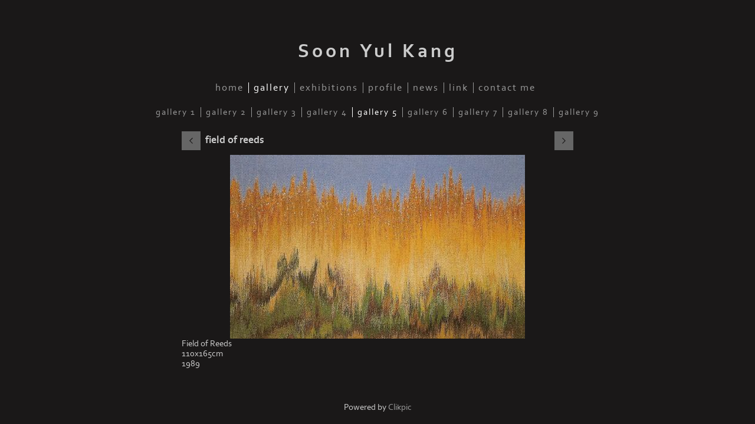

--- FILE ---
content_type: application/javascript
request_url: https://www.soonyulkang.com/_common/_scripts/_min/jquery-migrate-1.2.1.min.js
body_size: 3015
content:
(function(a,b,c){function e(c){var e=b.console;k[c]||(k[c]=!0,a.migrateWarnings.push(c),e&&e.warn&&!a.migrateMute&&(e.warn("JQMIGRATE: "+c),a.migrateTrace&&e.trace&&e.trace()))}function g(b,c,g,k){if(Object.defineProperty)try{Object.defineProperty(b,c,{configurable:!0,enumerable:!0,get:function(){e(k);return g},set:function(a){e(k);g=a}});return}catch(n){}a._definePropertyBroken=!0;b[c]=g}var k={};a.migrateWarnings=[];a.migrateMute=!0;!a.migrateMute&&b.console&&b.console.log&&b.console.log("JQMIGRATE: Logging is active");
a.migrateTrace===c&&(a.migrateTrace=!0);a.migrateReset=function(){k={};a.migrateWarnings.length=0};"BackCompat"===document.compatMode&&e("jQuery is not compatible with Quirks Mode");var p=a("\x3cinput/\x3e",{size:1}).attr("size")&&a.attrFn,n=a.attr,q=a.attrHooks.value&&a.attrHooks.value.get||function(){return null},r=a.attrHooks.value&&a.attrHooks.value.set||function(){return c},t=/^(?:input|button)$/i,w=/^[238]$/,u=/^(?:autofocus|autoplay|async|checked|controls|defer|disabled|hidden|loop|multiple|open|readonly|required|scoped|selected)$/i,
z=/^(?:checked|selected)$/i;g(a,"attrFn",p||{},"jQuery.attrFn is deprecated");a.attr=function(b,g,k,q){var r=g.toLowerCase(),A=b&&b.nodeType;if(q&&(4>n.length&&e("jQuery.fn.attr( props, pass ) is deprecated"),b&&!w.test(A)&&(p?g in p:a.isFunction(a.fn[g]))))return a(b)[g](k);"type"===g&&k!==c&&t.test(b.nodeName)&&b.parentNode&&e("Can't change the 'type' of an input or button in IE 6/7/8");!a.attrHooks[r]&&u.test(r)&&(a.attrHooks[r]={get:function(b,e){var g,k=a.prop(b,e);return!0===k||"boolean"!==
typeof k&&(g=b.getAttributeNode(e))&&!1!==g.nodeValue?e.toLowerCase():c},set:function(b,c,e){!1===c?a.removeAttr(b,e):(c=a.propFix[e]||e,c in b&&(b[c]=!0),b.setAttribute(e,e.toLowerCase()));return e}},z.test(r)&&e("jQuery.fn.attr('"+r+"') may use property instead of attribute"));return n.call(a,b,g,k)};a.attrHooks.value={get:function(a,b){var c=(a.nodeName||"").toLowerCase();if("button"===c)return q.apply(this,arguments);"input"!==c&&"option"!==c&&e("jQuery.fn.attr('value') no longer gets properties");
return b in a?a.value:null},set:function(a,b){var c=(a.nodeName||"").toLowerCase();if("button"===c)return r.apply(this,arguments);"input"!==c&&"option"!==c&&e("jQuery.fn.attr('value', val) no longer sets properties");a.value=b}};var A,F,C=a.fn.init,E=a.parseJSON,B=/^([^<]*)(<[\w\W]+>)([^>]*)$/;a.fn.init=function(b,c,g){var k;return b&&"string"===typeof b&&!a.isPlainObject(c)&&(k=B.exec(a.trim(b)))&&k[0]&&("\x3c"!==b.charAt(0)&&e("$(html) HTML strings must start with '\x3c' character"),k[3]&&e("$(html) HTML text after last tag is ignored"),
"#"===k[0].charAt(0)&&(e("HTML string cannot start with a '#' character"),a.error("JQMIGRATE: Invalid selector string (XSS)")),c&&c.context&&(c=c.context),a.parseHTML)?C.call(this,a.parseHTML(k[2],c,!0),c,g):C.apply(this,arguments)};a.fn.init.prototype=a.fn;a.parseJSON=function(a){return a||null===a?E.apply(this,arguments):(e("jQuery.parseJSON requires a valid JSON string"),null)};a.uaMatch=function(a){a=a.toLowerCase();a=/(chrome)[ \/]([\w.]+)/.exec(a)||/(webkit)[ \/]([\w.]+)/.exec(a)||/(opera)(?:.*version|)[ \/]([\w.]+)/.exec(a)||
/(msie) ([\w.]+)/.exec(a)||0>a.indexOf("compatible")&&/(mozilla)(?:.*? rv:([\w.]+)|)/.exec(a)||[];return{browser:a[1]||"",version:a[2]||"0"}};a.browser||(A=a.uaMatch(navigator.userAgent),F={},A.browser&&(F[A.browser]=!0,F.version=A.version),F.chrome?F.webkit=!0:F.webkit&&(F.safari=!0),a.browser=F);g(a,"browser",a.browser,"jQuery.browser is deprecated");a.sub=function(){function b(a,c){return new b.fn.init(a,c)}a.extend(!0,b,this);b.superclass=this;b.fn=b.prototype=this();b.fn.constructor=b;b.sub=
this.sub;b.fn.init=function(e,g){g&&g instanceof a&&!(g instanceof b)&&(g=b(g));return a.fn.init.call(this,e,g,c)};b.fn.init.prototype=b.fn;var c=b(document);e("jQuery.sub() is deprecated");return b};a.ajaxSetup({converters:{"text json":a.parseJSON}});var D=a.fn.data;a.fn.data=function(b){var g,k;return!(k=this[0])||"events"!==b||1!==arguments.length||(g=a.data(k,b),k=a._data(k,b),g!==c&&g!==k||k===c)?D.apply(this,arguments):(e("Use of jQuery.fn.data('events') is deprecated"),k)};var I=/\/(java|ecma)script/i,
H=a.fn.andSelf||a.fn.addBack;a.fn.andSelf=function(){e("jQuery.fn.andSelf() replaced by jQuery.fn.addBack()");return H.apply(this,arguments)};a.clean||(a.clean=function(b,c,g,k){c=c||document;c=!c.nodeType&&c[0]||c;c=c.ownerDocument||c;e("jQuery.clean() is deprecated");var n,p=[];a.merge(p,a.buildFragment(b,c).childNodes);if(g)for(c=function(a){if(!a.type||I.test(a.type))return k?k.push(a.parentNode?a.parentNode.removeChild(a):a):g.appendChild(a)},b=0;null!=(n=p[b]);b++)a.nodeName(n,"script")&&c(n)||
(g.appendChild(n),"undefined"!==typeof n.getElementsByTagName&&(n=a.grep(a.merge([],n.getElementsByTagName("script")),c),p.splice.apply(p,[b+1,0].concat(n)),b+=n.length));return p});var K=a.event.add,J=a.event.remove,G=a.event.trigger,X=a.fn.toggle,L=a.fn.live,P=a.fn.die,U=/\b(?:ajaxStart|ajaxStop|ajaxSend|ajaxComplete|ajaxError|ajaxSuccess)\b/,aa=/(?:^|\s)hover(\.\S+|)\b/,Z=function(b){if("string"!==typeof b||a.event.special.hover)return b;aa.test(b)&&e("'hover' pseudo-event is deprecated, use 'mouseenter mouseleave'");
return b&&b.replace(aa,"mouseenter$1 mouseleave$1")};a.event.props&&"attrChange"!==a.event.props[0]&&a.event.props.unshift("attrChange","attrName","relatedNode","srcElement");a.event.dispatch&&g(a.event,"handle",a.event.dispatch,"jQuery.event.handle is undocumented and deprecated");a.event.add=function(a,b,c,g,k){a!==document&&U.test(b)&&e("AJAX events should be attached to document: "+b);K.call(this,a,Z(b||""),c,g,k)};a.event.remove=function(a,b,c,e,g){J.call(this,a,Z(b)||"",c,e,g)};a.fn.error=function(){var a=
Array.prototype.slice.call(arguments,0);e("jQuery.fn.error() is deprecated");a.splice(0,0,"error");if(arguments.length)return this.bind.apply(this,a);this.triggerHandler.apply(this,a);return this};a.fn.toggle=function(b,c){if(!a.isFunction(b)||!a.isFunction(c))return X.apply(this,arguments);e("jQuery.fn.toggle(handler, handler...) is deprecated");var g=arguments,k=b.guid||a.guid++,n=0,p=function(c){var e=(a._data(this,"lastToggle"+b.guid)||0)%n;a._data(this,"lastToggle"+b.guid,e+1);c.preventDefault();
return g[e].apply(this,arguments)||!1};for(p.guid=k;n<g.length;)g[n++].guid=k;return this.click(p)};a.fn.live=function(b,c,g){e("jQuery.fn.live() is deprecated");if(L)return L.apply(this,arguments);a(this.context).on(b,this.selector,c,g);return this};a.fn.die=function(b,c){e("jQuery.fn.die() is deprecated");if(P)return P.apply(this,arguments);a(this.context).off(b,this.selector||"**",c);return this};a.event.trigger=function(a,b,c,g){c||U.test(a)||e("Global events are undocumented and deprecated");
return G.call(this,a,b,c||document,g)};a.each("ajaxStart ajaxStop ajaxSend ajaxComplete ajaxError ajaxSuccess".split(" "),function(b,c){a.event.special[c]={setup:function(){var b=this;b!==document&&(a.event.add(document,c+"."+a.guid,function(){a.event.trigger(c,null,b,!0)}),a._data(this,c,a.guid++));return!1},teardown:function(){this!==document&&a.event.remove(document,c+"."+a._data(this,c));return!1}}})})(jQuery,window);

--- FILE ---
content_type: application/javascript
request_url: https://www.soonyulkang.com/clikpic.js?c=115
body_size: 5673
content:
window.thumbnails = {};
thumbnails[17272843] = clik.newPhoto({"height":227,"caption":"","galleries_id":"","server_id":68,"width":160,"alt":"","id":"17272843","link":"#","src":"IBPFA_poster_thumb.jpg"}, 1);
thumbnails[5438576] = clik.newPhoto({"height":93,"caption":"sea of silence","galleries_id":305411,"server_id":68,"width":130,"alt":"sea of silence","id":"5438576","link":"photo_5438576.html","src":"9_Sea_of_Silence_85x6196x77cm_20051_thumb.jpg"}, 1);
thumbnails[5438823] = clik.newPhoto({"height":87,"caption":"winter trees","galleries_id":305417,"server_id":68,"width":130,"alt":"winter trees","id":"5438823","link":"photo_5438823.html","src":"winter_trees_36x24cm_1990_thumb.jpg"}, 1);
thumbnails[5444062] = clik.newPhoto({"height":132,"caption":"healing hand","galleries_id":305444,"server_id":68,"width":130,"alt":"healing hand","id":"5444062","link":"photo_5444062.html","src":"Healing_Hand_20x20cm_200012_thumb.jpg"}, 1);
thumbnails[8208088] = clik.newPhoto({"height":131,"caption":"morning contemplation 2","galleries_id":305410,"server_id":68,"width":130,"alt":"morning contemplation 2","id":"8208088","link":"photo_8208088.html","src":"Morning_Contemplation2__57x17175x225cm_2004_thumb.jpg"}, 1);
thumbnails[9040329] = clik.newPhoto({"height":95,"caption":"memory of a time 4","galleries_id":476395,"server_id":68,"width":130,"alt":"memory of a time 4","id":"9040329","link":"photo_9040329.html","src":"3._Memory_of_a_time_4_collage_with_mixed_media__30x20cm_2000_thumb.jpg"}, 1);
thumbnails[9218506] = clik.newPhoto({"height":86,"caption":"as if you might feel from heart...","galleries_id":487453,"server_id":68,"width":130,"alt":"as if you might feel from heart...","id":"9218506","link":"photo_9218506.html","src":"ka1_2_thumb1_1.jpg"}, 1);
thumbnails[9950048] = clik.newPhoto({"height":172,"caption":"a landscape of the mind 1","galleries_id":305483,"server_id":68,"width":130,"alt":"a landscape of the mind 1","id":"9950048","link":"photo_9950048.html","src":"A_Landscape_from_the_mind_1_30x22cm_2010_thumb.jpg"}, 1);
thumbnails[12226367] = clik.newPhoto({"height":162,"caption":"going home","galleries_id":305445,"server_id":68,"width":160,"alt":"going home","id":"12226367","link":"photo_12226367.html","src":"Instagram_Going_Home_collage_calligraphy_on_Korean_mulberry_paper_ink_50x50cm_2020_thumb.jpg"}, 1);
thumbnails[5438185] = clik.newPhoto({"height":127,"caption":"illusion","galleries_id":305417,"server_id":68,"width":130,"alt":"illusion","id":"5438185","link":"photo_5438185.html","src":"Illusion_30x30framed_46x46cm_2003_thumb.jpg"}, 1);
thumbnails[5438582] = clik.newPhoto({"height":131,"caption":"wave 1","galleries_id":305411,"server_id":68,"width":130,"alt":"wave 1","id":"5438582","link":"photo_5438582.html","src":"8_Wave1_15x1533x33cm_2007_thumb.jpg"}, 1);
thumbnails[7293580] = clik.newPhoto({"height":130,"caption":"origin of life","galleries_id":305444,"server_id":68,"width":130,"alt":"origin of life","id":"7293580","link":"photo_7293580.html","src":"Origin_of_Life_pastel_20x20cm_20001_thumb.jpg"}, 1);
thumbnails[8208140] = clik.newPhoto({"height":134,"caption":"morning contemplation 1","galleries_id":305410,"server_id":68,"width":130,"alt":"morning contemplation 1","id":"8208140","link":"photo_8208140.html","src":"Morning_Contemplation_1_57x5775x75cm_thumb.jpg"}, 1);
thumbnails[8218568] = clik.newPhoto({"height":134,"caption":"a landscape of the mind 3","galleries_id":305483,"server_id":68,"width":130,"alt":"a landscape of the mind 3","id":"8218568","link":"photo_8218568.html","src":"A_Landscape_from_the_mind_3_24.5x24.5cm_2010_thumb.jpg"}, 1);
thumbnails[9040597] = clik.newPhoto({"height":100,"caption":"","galleries_id":476395,"server_id":68,"width":130,"alt":"","id":"9040597","link":"photo_9040597.html","src":"sy10_thumb.jpg"}, 1);
thumbnails[16823489] = clik.newPhoto({"height":"","caption":"spiritual journey","galleries_id":305445,"server_id":68,"width":"","alt":"spiritual journey","id":"16823489","link":"photo_16823489.html","src":"web_spiritual_journey_1_thumb.jpg"}, 1);
thumbnails[5438598] = clik.newPhoto({"height":95,"caption":"sound of ocean","galleries_id":305411,"server_id":68,"width":130,"alt":"sound of ocean","id":"5438598","link":"photo_5438598.html","src":"Sound_of_Ocean_60x80cm_2003_thumb.jpg"}, 1);
thumbnails[5444075] = clik.newPhoto({"height":129,"caption":"healing hands","galleries_id":305444,"server_id":68,"width":130,"alt":"healing hands","id":"5444075","link":"photo_5444075.html","src":"Healing_Hands_20x20cm_200012_thumb.jpg"}, 1);
thumbnails[5456853] = clik.newPhoto({"height":83,"caption":"snow scape","galleries_id":305417,"server_id":68,"width":130,"alt":"snow scape","id":"5456853","link":"photo_5456853.html","src":"snowscape_110x74cm_1991_thumb.jpg"}, 1);
thumbnails[8208029] = clik.newPhoto({"height":132,"caption":"morning contemplation 3","galleries_id":305410,"server_id":68,"width":130,"alt":"morning contemplation 3","id":"8208029","link":"photo_8208029.html","src":"Morning_Contemplation_3_57x17175x225cm_2004_thumb.jpg"}, 1);
thumbnails[9040327] = clik.newPhoto({"height":95,"caption":"memory of a time 1","galleries_id":476395,"server_id":68,"width":130,"alt":"memory of a time 1","id":"9040327","link":"photo_9040327.html","src":"1.Memory_of_a_time_1__collage_with_mixed_media_30x20cm_2000_thumb.jpg"}, 1);
thumbnails[9950084] = clik.newPhoto({"height":173,"caption":"a landscape of the mind 2","galleries_id":305483,"server_id":68,"width":130,"alt":"a landscape of the mind 2","id":"9950084","link":"photo_9950084.html","src":"A_Landscape_from_the_mind_2_30x22cm_2010_thumb.jpg"}, 1);
thumbnails[14830932] = clik.newPhoto({"height":159,"caption":"[maum] 3","galleries_id":305445,"server_id":68,"width":160,"alt":"[maum] 3","id":"14830932","link":"photo_14830932.html","src":"Maum_3__Collage__Korean_mulberry_paper_ink__20x20frame_36_thumb.5x36.5cm_2013.jpg"}, 1);
thumbnails[5456847] = clik.newPhoto({"height":81,"caption":"seaside in winter","galleries_id":305417,"server_id":68,"width":130,"alt":"seaside in winter","id":"5456847","link":"photo_5456847.html","src":"seaside_in_winter_55x38cm_19901_thumb.jpg"}, 1);
thumbnails[7290827] = clik.newPhoto({"height":100,"caption":"the sky of tranquillity","galleries_id":305410,"server_id":68,"width":130,"alt":"the sky of tranquillity","id":"7290827","link":"photo_7290827.html","src":"The_Sky_of_Tranquillity_58x7512.5frame_77x94.3cm_2008_thumb.jpg"}, 1);
thumbnails[8218549] = clik.newPhoto({"height":89,"caption":"winter beach","galleries_id":305411,"server_id":68,"width":130,"alt":"winter beach","id":"8218549","link":"photo_8218549.html","src":"Winter_Beach_16x23cm_2005_thumb.JPG"}, 1);
thumbnails[9040748] = clik.newPhoto({"height":196,"caption":"looking for a lost time","galleries_id":476395,"server_id":68,"width":130,"alt":"looking for a lost time","id":"9040748","link":"photo_9040748.html","src":"New-SY06_thumb.JPG"}, 1);
thumbnails[13645228] = clik.newPhoto({"height":142,"caption":"[sarang]","galleries_id":305445,"server_id":68,"width":160,"alt":"[sarang]","id":"13645228","link":"photo_13645228.html","src":"Sarang_thumb.jpg"}, 1);
thumbnails[16822579] = clik.newPhoto({"height":122,"caption":"","galleries_id":"","server_id":68,"width":160,"alt":"","id":"16822579","link":"#","src":"painting_2008_019_1_thumb.jpg"}, 1);
thumbnails[16823226] = clik.newPhoto({"height":121,"caption":"flowing 1","galleries_id":305483,"server_id":68,"width":160,"alt":"flowing 1","id":"16823226","link":"photo_16823226.html","src":"Resize_2_thumb.jpg"}, 1);
thumbnails[5407921] = clik.newPhoto({"height":106,"caption":"wind 4","galleries_id":305483,"server_id":68,"width":130,"alt":"wind 4","id":"5407921","link":"photo_5407921.html","src":"wind_4_2008_22x27cm_thumb.jpg"}, 1);
thumbnails[5438911] = clik.newPhoto({"height":155,"caption":"thawing","galleries_id":305417,"server_id":68,"width":130,"alt":"thawing","id":"5438911","link":"photo_5438911.html","src":"thawing_108x126cm_19851_thumb.jpg"}, 1);
thumbnails[7290718] = clik.newPhoto({"height":98,"caption":"emptiness","galleries_id":305410,"server_id":68,"width":130,"alt":"emptiness","id":"7290718","link":"photo_7290718.html","src":"Emptiness__100x75_framed_110x85cm_2006_thumb.jpg"}, 1);
thumbnails[8218554] = clik.newPhoto({"height":52,"caption":"footprints & horizon","galleries_id":305411,"server_id":68,"width":130,"alt":"footprints & horizon","id":"8218554","link":"photo_8218554.html","src":"Footprints__Horizon_15x51framed_31x67cm_2005_thumb.jpg"}, 1);
thumbnails[9040504] = clik.newPhoto({"height":195,"caption":"untitled","galleries_id":476395,"server_id":68,"width":130,"alt":"untitled","id":"9040504","link":"photo_9040504.html","src":"Collage_3_thumb.jpg"}, 1);
thumbnails[13645238] = clik.newPhoto({"height":85,"caption":"white prayers","galleries_id":305445,"server_id":68,"width":160,"alt":"white prayers","id":"13645238","link":"photo_13645238.html","src":"White_Prayer_2014_thumb.jpg"}, 1);
thumbnails[5438814] = clik.newPhoto({"height":94,"caption":"clouds","galleries_id":305417,"server_id":68,"width":130,"alt":"clouds","id":"5438814","link":"photo_5438814.html","src":"clouds_110x90cm_1986_thumb.jpg"}, 1);
thumbnails[7573397] = clik.newPhoto({"height":107,"caption":"flowing","galleries_id":305410,"server_id":68,"width":130,"alt":"flowing","id":"7573397","link":"photo_7573397.html","src":"Flowing_30x39cm_2009_thumb.jpg"}, 1);
thumbnails[9040596] = clik.newPhoto({"height":194,"caption":"looking for a lost time","galleries_id":476395,"server_id":68,"width":130,"alt":"looking for a lost time","id":"9040596","link":"photo_9040596.html","src":"SY08_thumb_0B1D0421-24E8-5EC4-4FF1C73261DEDDD7.JPG"}, 1);
thumbnails[9961299] = clik.newPhoto({"height":87,"caption":"shore","galleries_id":305411,"server_id":68,"width":130,"alt":"shore","id":"9961299","link":"photo_9961299.html","src":"Shore_16x23cm__2005_Private_Collection1_thumb.jpg"}, 1);
thumbnails[13645234] = clik.newPhoto({"height":145,"caption":"love","galleries_id":305445,"server_id":68,"width":160,"alt":"love","id":"13645234","link":"photo_13645234.html","src":"LOVE_2014_thumb.jpg"}, 1);
thumbnails[16823227] = clik.newPhoto({"height":"","caption":"flowing 2","galleries_id":305483,"server_id":68,"width":"","alt":"flowing 2","id":"16823227","link":"photo_16823227.html","src":"Resize_1_thumb.jpg"}, 1);
thumbnails[8208030] = clik.newPhoto({"height":92,"caption":"mist","galleries_id":305410,"server_id":68,"width":130,"alt":"mist","id":"8208030","link":"photo_8208030.html","src":"7._Soon_Yul_Kang_Mist_2007_wool__linen_cotton_30x42cm_thumb.jpg"}, 1);
thumbnails[9040580] = clik.newPhoto({"height":88,"caption":"looking for a lost time","galleries_id":476395,"server_id":68,"width":130,"alt":"looking for a lost time","id":"9040580","link":"photo_9040580.html","src":"SY07_thumb.JPG"}, 1);
thumbnails[9959488] = clik.newPhoto({"height":85,"caption":"dawn","galleries_id":305411,"server_id":68,"width":130,"alt":"dawn","id":"9959488","link":"photo_9959488.html","src":"Dawn_23x1544x36cm__2007_thumb.jpg"}, 1);
thumbnails[9961427] = clik.newPhoto({"height":100,"caption":"autumn field","galleries_id":305417,"server_id":68,"width":130,"alt":"autumn field","id":"9961427","link":"photo_9961427.html","src":"field_in_autumn_65x51cm_19901_thumb.jpg"}, 1);
thumbnails[14830892] = clik.newPhoto({"height":160,"caption":"amore","galleries_id":305445,"server_id":68,"width":160,"alt":"amore","id":"14830892","link":"photo_14830892.html","src":"AMORE___Collage___Korean_mulberry_paper_ink_40x40cm_2015_thumb.jpg"}, 1);
thumbnails[16822775] = clik.newPhoto({"height":121,"caption":"blue flowing 1","galleries_id":305483,"server_id":68,"width":160,"alt":"blue flowing 1","id":"16822775","link":"photo_16822775.html","src":"website_Blue_Flowing_1_mixed_media_22x29cm_2009_private_collection_2_thumb.jpg"}, 1);
thumbnails[5407918] = clik.newPhoto({"height":105,"caption":"wind 1","galleries_id":305483,"server_id":68,"width":130,"alt":"wind 1","id":"5407918","link":"photo_5407918.html","src":"wind_1_2008_thumb.jpg"}, 1);
thumbnails[9959459] = clik.newPhoto({"height":137,"caption":"misty horizon","galleries_id":305411,"server_id":68,"width":130,"alt":"misty horizon","id":"9959459","link":"photo_9959459.html","src":"Misty_Horizon_22x2033x33cm_2003_thumb.jpg"}, 1);
thumbnails[9961428] = clik.newPhoto({"height":81,"caption":"field of reeds","galleries_id":305417,"server_id":68,"width":130,"alt":"field of reeds","id":"9961428","link":"photo_9961428.html","src":"field_of_reeds_165x110cm_1989_thumb.jpg"}, 1);
thumbnails[11837761] = clik.newPhoto({"height":101,"caption":"stillness","galleries_id":305410,"server_id":68,"width":130,"alt":"stillness","id":"11837761","link":"photo_11837761.html","src":"Stillness_58x75.5frame_77x94.3cm_2007_thumb.jpg"}, 1);
thumbnails[13645218] = clik.newPhoto({"height":146,"caption":"energy of yin & yang | detail","galleries_id":305445,"server_id":68,"width":160,"alt":"energy of yin & yang | detail","id":"13645218","link":"photo_13645218.html","src":"Energy_of_Yin__Yang_Detail_thumb.jpg"}, 1);
thumbnails[16823241] = clik.newPhoto({"height":"","caption":"untitled","galleries_id":476395,"server_id":68,"width":"","alt":"untitled","id":"16823241","link":"photo_16823241.html","src":"website_collage_1999_thumb.jpg"}, 1);
thumbnails[8218557] = clik.newPhoto({"height":88,"caption":"a landscape of the mind","galleries_id":305411,"server_id":68,"width":130,"alt":"a landscape of the mind","id":"8218557","link":"photo_8218557.html","src":"A_Landscape_of_the_Mind_20.5x13.5framed_41x34cm_2008_Private_Collection_thumb.jpg"}, 1);
thumbnails[9067962] = clik.newPhoto({"height":90,"caption":"untitled","galleries_id":476395,"server_id":68,"width":130,"alt":"untitled","id":"9067962","link":"photo_9067962.html","src":"SY09_thumb.JPG"}, 1);
thumbnails[9961430] = clik.newPhoto({"height":92,"caption":"it is always there...","galleries_id":305417,"server_id":68,"width":130,"alt":"it is always there...","id":"9961430","link":"photo_9961430.html","src":"It_is_always_there..._148x100cm_1988_thumb.jpg"}, 1);
thumbnails[11837785] = clik.newPhoto({"height":90,"caption":"flowing of dawn","galleries_id":305410,"server_id":68,"width":130,"alt":"flowing of dawn","id":"11837785","link":"photo_11837785.html","src":"Flowing_of_Dawn_100x75framed_115x85cm_2007_thumb.jpg"}, 1);
thumbnails[14830896] = clik.newPhoto({"height":160,"caption":"[sarang]","galleries_id":305445,"server_id":68,"width":160,"alt":"[sarang]","id":"14830896","link":"photo_14830896.html","src":"SARANG___Collage___Korean_mulberry_paper_ink_40x40cm_20151_thumb.jpg"}, 1);
thumbnails[16822774] = clik.newPhoto({"height":"","caption":"","galleries_id":"","server_id":68,"width":"","alt":"","id":"16822774","link":"#","src":"website_Blue_Flowing_2_mixed_media_22x29cm_2009_private_collection_thumb.jpg"}, 1);
thumbnails[16822778] = clik.newPhoto({"height":120,"caption":"blue flowing 2","galleries_id":305483,"server_id":68,"width":160,"alt":"blue flowing 2","id":"16822778","link":"photo_16822778.html","src":"website_Blue_Flowing_2_mixed_media_22x29cm_2009_private_collection_1_thumb.jpg"}, 1);
thumbnails[9040230] = clik.newPhoto({"height":160,"caption":"time still","galleries_id":305483,"server_id":68,"width":130,"alt":"time still","id":"9040230","link":"photo_9040230.html","src":"Time_Still_Mixed_Media_28x22cm_2008_thumb.jpg"}, 1);
thumbnails[9040773] = clik.newPhoto({"height":94,"caption":"memory of a time 3","galleries_id":476395,"server_id":68,"width":130,"alt":"memory of a time 3","id":"9040773","link":"photo_9040773.html","src":"34._Memory_of__a_time_3__collage_with_mixed_media__30x20cm_2000_thumb.jpg"}, 1);
thumbnails[12226322] = clik.newPhoto({"height":121,"caption":"unity","galleries_id":305445,"server_id":68,"width":130,"alt":"unity","id":"12226322","link":"photo_12226322.html","src":"Unity_Paper_Collage_40.5Hx42.5Wcm_Frame_45.5x47.5cm_2012_thumb.jpg"}, 1);
thumbnails[9040499] = clik.newPhoto({"height":108,"caption":"","galleries_id":476395,"server_id":68,"width":130,"alt":"","id":"9040499","link":"photo_9040499.html","src":"Collage_1_thumb.jpg"}, 1);
thumbnails[16822552] = clik.newPhoto({"height":160,"caption":"journey to the unknown 2","galleries_id":305445,"server_id":68,"width":160,"alt":"journey to the unknown 2","id":"16822552","link":"photo_16822552.html","src":"Journey_to_the_unknown_2_Collage_acrylic_on_cotton_recycled_CD_diameter_12cm_2013_thumb.jpg"}, 1);
thumbnails[16823091] = clik.newPhoto({"height":"","caption":"a landscape of the mind 6","galleries_id":305483,"server_id":68,"width":"","alt":"a landscape of the mind 6","id":"16823091","link":"photo_16823091.html","src":"a_landscape_of_the_mind_thumb.jpg"}, 1);
thumbnails[16823618] = clik.newPhoto({"height":131,"caption":"a long journey","galleries_id":587076,"server_id":68,"width":160,"alt":"a long journey","id":"16823618","link":"photo_16823618.html","src":"web-a_long_journey_2009-10_thumb.jpg"}, 1);
thumbnails[5407902] = clik.newPhoto({"height":160,"caption":"wind 5","galleries_id":305483,"server_id":68,"width":130,"alt":"wind 5","id":"5407902","link":"photo_5407902.html","src":"Wind_5_28x22cm_2008_mixed_media1_thumb.jpg"}, 1);
thumbnails[9040323] = clik.newPhoto({"height":89,"caption":"memory of a time 2","galleries_id":476395,"server_id":68,"width":130,"alt":"memory of a time 2","id":"9040323","link":"photo_9040323.html","src":"2.Memory_of_a_time_2__collage_with_mixed_media_30x20cm_2000_thumb.jpg"}, 1);
thumbnails[11839209] = clik.newPhoto({"height":130,"caption":"inner peace","galleries_id":587076,"server_id":68,"width":130,"alt":"inner peace","id":"11839209","link":"photo_11839209.html","src":"Soon-Yul-Kang_Inner-Peace_Hand-Woven-Tapestry_diameter-80cm_wool-cotton_2011_thumb.jpg"}, 1);
thumbnails[12226287] = clik.newPhoto({"height":124,"caption":"harmony","galleries_id":305445,"server_id":68,"width":130,"alt":"harmony","id":"12226287","link":"photo_12226287.html","src":"Harmony_Paper_Collage_40.5Hx42.5Wcm_Frame_45.5x47.5cm_2012_thumb.jpg"}, 1);
thumbnails[16823516] = clik.newPhoto({"height":"","caption":"meditation","galleries_id":587076,"server_id":68,"width":"","alt":"meditation","id":"16823516","link":"photo_16823516.html","src":"web_meditation_thumb.jpg"}, 1);
thumbnails[11839207] = clik.newPhoto({"height":124,"caption":"blue moon","galleries_id":587076,"server_id":68,"width":130,"alt":"blue moon","id":"11839207","link":"photo_11839207.html","src":"Blue_Moon_diameter67.5cm_2011_thumb.jpg"}, 1);
thumbnails[11839258] = clik.newPhoto({"height":160,"caption":"blessing","galleries_id":587076,"server_id":68,"width":130,"alt":"blessing","id":"11839258","link":"photo_11839258.html","src":"Blesssing_62x50cm_commission_work_20101_thumb.jpg"}, 1);
thumbnails[11839212] = clik.newPhoto({"height":130,"caption":"blue horizon","galleries_id":587076,"server_id":68,"width":130,"alt":"blue horizon","id":"11839212","link":"photo_11839212.html","src":"Blue_Horizon_diameter21cm_2011_thumb.jpg"}, 1);
thumbnails[11839211] = clik.newPhoto({"height":132,"caption":"hidden","galleries_id":587076,"server_id":68,"width":130,"alt":"hidden","id":"11839211","link":"photo_11839211.html","src":"Hidden_31x31cm47.5x47.5cm_2012_thumb.jpg"}, 1);
thumbnails[11839210] = clik.newPhoto({"height":112,"caption":"encounter","galleries_id":587076,"server_id":68,"width":130,"alt":"encounter","id":"11839210","link":"photo_11839210.html","src":"Encounter_24x29cm_2013_2_thumb.jpg"}, 1);
thumbnails[11839214] = clik.newPhoto({"height":133,"caption":"invisible","galleries_id":587076,"server_id":68,"width":130,"alt":"invisible","id":"11839214","link":"photo_11839214.html","src":"Invisible_31x3147.5x47.5cm_2012_thumb.jpg"}, 1);
// Create the array of Gallery objects
galleries = new Object();
galleries[305445] = clik.newGallery({"section_code":"gallery","singleSection":false,"skipIndex":false,"usePopups":false,"photoIDs":["12226367","16823489","14830932","13645228","13645238","13645234","14830892","13645218","14830896","12226322","16822552","12226287"],"maxRecords":0,"id":305445,"link":"gallery_305445.html","parentGallery":"","title":"Gallery 1","featured_images":"13645228"});
galleries[305410] = clik.newGallery({"section_code":"gallery","singleSection":false,"skipIndex":false,"usePopups":false,"photoIDs":["8208088","8208140","8208029","7290827","7290718","7573397","8208030","11837761","11837785"],"maxRecords":0,"id":305410,"link":"gallery_305410.html","parentGallery":"","title":"Gallery 2","featured_images":"8208088"});
galleries[587076] = clik.newGallery({"section_code":"gallery","singleSection":false,"skipIndex":false,"usePopups":false,"photoIDs":["16823618","11839209","16823516","11839207","11839258","11839212","11839211","11839210","11839214"],"maxRecords":0,"id":587076,"link":"gallery_587076.html","parentGallery":"","title":"Gallery 3","featured_images":"16823516"});
galleries[305411] = clik.newGallery({"section_code":"gallery","singleSection":false,"skipIndex":false,"usePopups":false,"photoIDs":["5438576","5438582","5438598","8218549","8218554","9961299","9959488","9959459","8218557"],"maxRecords":0,"id":305411,"link":"gallery_305411.html","parentGallery":"","title":"Gallery 4","featured_images":"5438582"});
galleries[305417] = clik.newGallery({"section_code":"gallery","singleSection":false,"skipIndex":false,"usePopups":false,"photoIDs":["5438823","5438185","5456853","5456847","5438911","5438814","9961427","9961428","9961430"],"maxRecords":0,"id":305417,"link":"gallery_305417.html","parentGallery":"","title":"Gallery 5","featured_images":"5438911"});
galleries[305444] = clik.newGallery({"section_code":"gallery","singleSection":false,"skipIndex":false,"usePopups":false,"photoIDs":["5444062","7293580","5444075"],"maxRecords":0,"id":305444,"link":"gallery_305444.html","parentGallery":"","title":"Gallery 6","featured_images":"5444062"});
galleries[476395] = clik.newGallery({"section_code":"gallery","singleSection":false,"skipIndex":false,"usePopups":false,"photoIDs":["9040329","9040597","9040327","9040748","9040504","9040596","9040580","16823241","9067962","9040773","9040499","9040323"],"maxRecords":0,"id":476395,"link":"gallery_476395.html","parentGallery":"","title":"Gallery 7","featured_images":"9040327"});
galleries[487453] = clik.newGallery({"section_code":"gallery","singleSection":false,"skipIndex":false,"usePopups":false,"photoIDs":["9218506"],"maxRecords":0,"id":487453,"link":"gallery_487453.html","parentGallery":"","title":"Gallery 8","featured_images":"9218506"});
galleries[305483] = clik.newGallery({"section_code":"gallery","singleSection":false,"skipIndex":false,"usePopups":false,"photoIDs":["9950048","8218568","9950084","16823226","5407921","16823227","16822775","5407918","16822778","9040230","16823091","5407902"],"maxRecords":0,"id":305483,"link":"gallery_305483.html","parentGallery":"","title":"Gallery 9","featured_images":"5407921"});
// Create the array of image sets
var imageSets = {};
imageSets[3] = '14830932,14830892,14830896';
imageSets[4] = '5438576,5438823,5444062';
imageSets[2] = '5444062,8208088,5438582,9040327,13645228,5407921,5438911,16823516';
imageSets[1] = '12226367,16823489,12226322,16823516';

// Get a server path given an ID
function getServerPath(server_id, thumbnail) {
var val = -1;
switch (server_id) {
case 88:
return 'http://farm7.clik.com/soonyulkang/images/';
case 89:
return 'http://farm8.clik.com/soonyulkang/images/';
case 110:
return 'http://old7.clik.com/soonyulkang/images/';
case 112:
return 'http://old4.clik.com/soonyulkang/images/';
case 115:
return 'https://cf92.clik.com/soonyulkang/images/';
case 116:
return 'https://cf96.clik.com/soonyulkang/images/';
case 90:
return 'https://server90.clik.com/soonyulkang/images/';
case 117:
return 'https://cf95.clik.com/soonyulkang/images/';
case 91:
return 'http://old2.clik.com/soonyulkang/images/';
case 118:
return 'https://cf94.clik.com/soonyulkang/images/';
case 92:
return 'http://83.138.175.186/soonyulkang/images/';
case 119:
return 'https://server119.clik.com/soonyulkang/images/';
case 93:
return 'https://server93.clik.com/soonyulkang/images/';
case 50:
return '[cliktext value=article.servers_id type=servers_id]';
case 94:
return 'https://server94.clik.com/soonyulkang/images/';
case 95:
return 'https://server95.clik.com/soonyulkang/images/';
case 52:
return 'http://tpc22.clikpic.com/soonyulkang/images/';
case 96:
return 'https://server96.clik.com/soonyulkang/images/';
case 53:
if (thumbnail) return 'https://images.clikpic.com/soonyulkang/images/';
return 'https://images.clikpic.com/soonyulkang/images/';
case 97:
return 'https://server97.clik.com/soonyulkang/images/';
case 54:
return 'dns1.clik.com/soonyulkang/images/';
case 98:
return 'https://server98.clik.com/soonyulkang/images/';
case 55:
return 'dns2.clik.com/soonyulkang/images/';
case 99:
return 'http://old5.clik.com/soonyulkang/images/';
case 57:
return 'admin2.clikpic.com/soonyulkang/images/';
case 58:
if (thumbnail) return 'https://e03aa0b7825f731038a7-95c37bbd2b14f6312d9a93761248c0c7.ssl.cf3.rackcdn.com/soonyulkang/images/';
return 'https://e03aa0b7825f731038a7-95c37bbd2b14f6312d9a93761248c0c7.ssl.cf3.rackcdn.com/soonyulkang/images/';
case 120:
return 'https://server120.clik.com/soonyulkang/images/';
case 0:
return 'https://www.clikpic.com/soonyulkang/images/';
case 7:
return 'https://www.clikcraft.com/soonyulkang/images/';
case 17:
return 'https://www.clik.com/C:\inetpub\wwwroot\clikpic/';
case 8:
return 'https://duau18opsnf8i.cloudfront.net/_common/';
case 9:
return 'https://d6r2c16glimxc.cloudfront.net/_common/';
case 121:
return 'https://old1.clik.com/soonyulkang/images/';
case 122:
return 'http://farm3.clik.com/soonyulkang/images/';
case 2:
return 'https://admin.clikpic.com/soonyulkang/images/';
case 123:
return 'https://server123.clik.com/soonyulkang/images/';
case 4:
return 'https://clikchurch.clikpic.com/soonyulkang/images/';
case 125:
return 'https://server125.clik.com/soonyulkang/images/';
case 5:
return 'https://d2e7wjsnxaaob1.cloudfront.net/soonyulkang/images/';
case 126:
return 'https://duau18opsnf8i.cloudfront.net/soonyulkang/images/';
case 128:
return 'http://tpc27.clikpic.com/soonyulkang/images/';
case 162:
return 'http://mstpc1.clikpic.com/soonyulkang/images/';
case 134:
return 'http://farm9.clik.com/soonyulkang/images/';
case 22:
return 'https://tpc21.clikpic.com/soonyulkang/images/';
case 68:
if (thumbnail) return 'https://amazon.clikpic.com/soonyulkang/images/';
return 'https://amazon.clikpic.com/soonyulkang/images/';
case 25:
return 'http://local.clikpic.com/soonyulkang/images/';
case 69:
return 'http://farm1.clik.com/soonyulkang/images/';
case 26:
return 'https://sample.clikpic.com/soonyulkang/images/';
case 70:
if (thumbnail) return 'https://d2033d905cppg6.cloudfront.net/soonyulkang/images/';
return 'https://d2033d905cppg6.cloudfront.net/soonyulkang/images/';
case 75:
return 'https://amazon.clikpic.com/_common/';
case 100:
return 'http://old8.clik.com/soonyulkang/images/';
case 101:
return 'http://ftp.clikpic.com/soonyulkang/images/';
case 103:
return 'https://broken7.clik.com/soonyulkang/images/';
case 104:
return 'http://92.52.111.51/soonyulkang/images/';
case 106:
return 'http://old3.clik.com/soonyulkang/images/';
case 29:
return 'http://tpc29.clikpic.com/soonyulkang/images/';
case 80:
return 'http://tpc25.clikpic.com/soonyulkang/images/';
case 81:
return 'http://farm2.clik.com/soonyulkang/images/';
case 108:
return 'http://old6.clik.com/soonyulkang/images/';
case 83:
return 'http://farm5.clik.com/soonyulkang/images/';
case 84:
return 'http://farm3.clik.com/soonyulkang/images/';
case 85:
return 'http://farm4.clik.com/soonyulkang/images/';
case 87:
return 'http://farm6.clik.com/soonyulkang/images/';
case 30:
return 'http://tpc28.clikpic.com/soonyulkang/images/';
case 135:
return 'http://farm2.clik.com/soonyulkang/images/';
case 136:
return 'http://farm3.clik.com/soonyulkang/images/';
case 137:
return 'http://farm4.clik.com/soonyulkang/images/';
case 138:
return 'http://farm5.clik.com/soonyulkang/images/';
case 139:
return 'http://farm6.clik.com/soonyulkang/images/';
case 140:
return 'http://farm7.clik.com/soonyulkang/images/';
case 141:
return 'http://farm8.clik.com/soonyulkang/images/';
case 142:
return 'https://server142.clik.com/soonyulkang/images/';
case 143:
return 'https://server143.clik.com/soonyulkang/images/';
case 144:
return 'https://server144.clik.com/soonyulkang/images/';
case 145:
return 'https://server145.clik.com/soonyulkang/images/';
case 146:
return 'https://server146.clik.com/soonyulkang/images/';
case 147:
return 'https://server147.clik.com/soonyulkang/images/';
case 149:
return 'https://server149.clik.com/soonyulkang/images/';
case 150:
return 'https://server150.clik.com/soonyulkang/images/';
case 151:
return 'https://server151.clik.com/soonyulkang/images/';
case 152:
return 'https://server152.clik.com/soonyulkang/images/';
case 153:
return 'https://server153.clik.com/soonyulkang/images/';
case 154:
return 'https://server154.clik.com/soonyulkang/images/';
case 155:
return 'https://server155.clik.com/soonyulkang/images/';
case 156:
return 'https://server156.clik.com/soonyulkang/images/';
case 42:
return 'db3.clikpic.com/soonyulkang/images/';
case 157:
if (thumbnail) return 'https://clikoriginals.s3.amazonaws.com/soonyulkang/images/';
return 'https://clikoriginals.s3.amazonaws.com/soonyulkang/images/';
case 158:
return 'https://server158.clik.com/soonyulkang/images/';
case 159:
return 'https://v1.clik.com/soonyulkang/images/';
case 160:
return 'http://vm1.clikpic.com/soonyulkang/images/';
case 161:
return 'images/';
case 163:
return 'http://server163.clik.com/soonyulkang/images/';
case 164:
return 'http://server164.clik.com/soonyulkang/images/';
case 165:
return 'http://tpc29ubuntu.clikpic.com/soonyulkang/images/';
case 166:
return 'http://server166.clik.com/soonyulkang/images/';
}
}
function getHomeImageLink(imageID) {
return getHomeImageLinkBase(imageID, 'gallery.html');
}
// Show a random image on home page from featured images
function showHomeImageInline(el, image_sets_id, href) {
	return showHomeImageInlineBase(el, image_sets_id, href, 'gallery');
}
// Set 'img' to be a new image given its photo() object
function updateImage(options) {
var documentTitle = ''
documentTitle = 'Soon Yul Kang: {{photoCaption}}';
return updateImageBase(options,documentTitle,600);
}




--- FILE ---
content_type: application/javascript
request_url: https://www.soonyulkang.com/image_sets.js?c=115
body_size: 1292
content:
// Create the object of Photo objects for image sets 1,3,1,{{{section.image_sets_id}}},4,,
if(!('backgrounds' in window)){
	window.backgrounds = {};
}
backgrounds[12226367] = clik.newPhoto({"height":500,"section_code":"gallery","purchase_instruction":"","takendate":"","location":"","caption":"going home","galleries_id":305445,"server_id":68,"width":494,"paymentBuyLink":"","photo_ref":"","item_price":"","photographer":"","alt":"going home","id":"12226367","link":"photo_12226367.html","payment_groups_id":"","description":"GOING HOME<br>\r\ncollage | calligraphy on Korea mulberry paper<br>\r\n50x50x2cm <br>\r\n2020","src":"Instagram_Going_Home_collage_calligraphy_on_Korean_mulberry_paper_ink_50x50cm_2020.jpg","details":"<p class=\"field\">GOING HOME<br>\r\ncollage | calligraphy on Korea mulberry paper<br>\r\n50x50x2cm <br>\r\n2020</p>"}); 
backgrounds[16823489] = clik.newPhoto({"height":496,"section_code":"gallery","purchase_instruction":"","takendate":"","location":"","caption":"spiritual journey","galleries_id":305445,"server_id":68,"width":600,"paymentBuyLink":"","photo_ref":"","item_price":"","photographer":"","alt":"spiritual journey","id":"16823489","link":"photo_16823489.html","payment_groups_id":"","description":"SPIRITUAL JOURNEY<br>\r\ncotton, ink<br>\r\ndiameter 96cm<br>\r\n2012","src":"web_spiritual_journey_1.jpg","details":"<p class=\"field\">SPIRITUAL JOURNEY<br>\r\ncotton, ink<br>\r\ndiameter 96cm<br>\r\n2012</p>"}); 
backgrounds[12226322] = clik.newPhoto({"height":466,"section_code":"gallery","purchase_instruction":"","takendate":"","location":"","caption":"unity","galleries_id":305445,"server_id":68,"width":500,"paymentBuyLink":"","photo_ref":"","item_price":"","photographer":"","alt":"unity","id":"12226322","link":"photo_12226322.html","payment_groups_id":"","description":"Unity<br>\r\nacrylic on paper<br>\r\n40.5(H)x42.5(W)cm_Frame 45.5x47.5cm<br>\r\n2012","src":"Unity_Paper_Collage_40.5Hx42.5Wcm_Frame_45.5x47.5cm_2012.jpg","details":"<p class=\"field\">Unity<br>\r\nacrylic on paper<br>\r\n40.5(H)x42.5(W)cm_Frame 45.5x47.5cm<br>\r\n2012</p>"}); 
backgrounds[16823516] = clik.newPhoto({"height":474,"section_code":"gallery","purchase_instruction":"","takendate":"","location":"","caption":"meditation","galleries_id":587076,"server_id":68,"width":600,"paymentBuyLink":"","photo_ref":"","item_price":"","photographer":"","alt":"meditation","id":"16823516","link":"photo_16823516.html","payment_groups_id":"","description":"Meditation<br>\r\n75x100cm(framed 80x105cm)<br>\r\n2006 | Private Collection","src":"web_meditation.jpg","details":"<p class=\"field\">Meditation<br>\r\n75x100cm(framed 80x105cm)<br>\r\n2006 | Private Collection</p>"}); 
backgrounds[14830932] = clik.newPhoto({"height":480,"section_code":"gallery","purchase_instruction":"","takendate":"","location":"","caption":"[maum] 3","galleries_id":305445,"server_id":68,"width":484,"paymentBuyLink":"","photo_ref":"","item_price":"","photographer":"","alt":"[maum] 3","id":"14830932","link":"photo_14830932.html","payment_groups_id":"","description":"MAUM 3<br>\r\nKorean mulberry paper, ink<br>\r\n20x20cm (frame 36.5x36.5cm)<br>\r\n2013","src":"Maum_3__Collage__Korean_mulberry_paper_ink__20x20frame_36.5x36.5cm_2013.jpg","details":"<p class=\"field\">MAUM 3<br>\r\nKorean mulberry paper, ink<br>\r\n20x20cm (frame 36.5x36.5cm)<br>\r\n2013</p>"}); 
backgrounds[14830892] = clik.newPhoto({"height":480,"section_code":"gallery","purchase_instruction":"","takendate":"","location":"","caption":"amore","galleries_id":305445,"server_id":68,"width":480,"paymentBuyLink":"","photo_ref":"","item_price":"","photographer":"","alt":"amore","id":"14830892","link":"photo_14830892.html","payment_groups_id":"","description":"AMORE<br>\r\nKorean mulberry paper, ink<br>\r\n40x40cm<br>\r\n2015","src":"AMORE___Collage___Korean_mulberry_paper_ink_40x40cm_2015.jpg","details":"<p class=\"field\">AMORE<br>\r\nKorean mulberry paper, ink<br>\r\n40x40cm<br>\r\n2015</p>"}); 
backgrounds[14830896] = clik.newPhoto({"height":480,"section_code":"gallery","purchase_instruction":"","takendate":"","location":"","caption":"[sarang]","galleries_id":305445,"server_id":68,"width":480,"paymentBuyLink":"","photo_ref":"","item_price":"","photographer":"","alt":"[sarang]","id":"14830896","link":"photo_14830896.html","payment_groups_id":"","description":"SARANG<br>\r\nKorean mulberry paper, ink<br>\r\n40x40cm<br>\r\n2015 | Private Collection","src":"SARANG___Collage___Korean_mulberry_paper_ink_40x40cm_20151.jpg","details":"<p class=\"field\">SARANG<br>\r\nKorean mulberry paper, ink<br>\r\n40x40cm<br>\r\n2015 | Private Collection</p>"}); 
backgrounds[5438576] = clik.newPhoto({"height":356,"section_code":"gallery","purchase_instruction":"","takendate":"","location":"","caption":"sea of silence","galleries_id":305411,"server_id":68,"width":500,"paymentBuyLink":"","photo_ref":"","item_price":"","photographer":"","alt":"sea of silence","id":"5438576","link":"photo_5438576.html","payment_groups_id":"","description":"Sea of Silence<br>\r\n61x85(framed 77x96)cm<br>\r\n2005","src":"9_Sea_of_Silence_85x6196x77cm_20051.jpg","details":"<p class=\"field\">Sea of Silence<br>\r\n61x85(framed 77x96)cm<br>\r\n2005</p>"}); 
backgrounds[5438823] = clik.newPhoto({"height":299,"section_code":"gallery","purchase_instruction":"","takendate":"","location":"","caption":"winter trees","galleries_id":305417,"server_id":68,"width":448,"paymentBuyLink":"","photo_ref":"","item_price":"","photographer":"","alt":"winter trees","id":"5438823","link":"photo_5438823.html","payment_groups_id":"","description":"Winter Trees<br>\r\n24x36cm(framed 40x52cm)<br>\r\n1990 | Gallery Collection","src":"winter_trees_36x24cm_1990.jpg","details":"<p class=\"field\">Winter Trees<br>\r\n24x36cm(framed 40x52cm)<br>\r\n1990 | Gallery Collection</p>"}); 
backgrounds[5444062] = clik.newPhoto({"height":305,"section_code":"gallery","purchase_instruction":"","takendate":"","location":"","caption":"healing hand","galleries_id":305444,"server_id":68,"width":301,"paymentBuyLink":"","photo_ref":"","item_price":"","photographer":"","alt":"healing hand","id":"5444062","link":"photo_5444062.html","payment_groups_id":"","description":"Healing Hand<br>\r\n20x20(framed 33x33)cm<br>\r\n2000","src":"Healing_Hand_20x20cm_200012.jpg","details":"<p class=\"field\">Healing Hand<br>\r\n20x20(framed 33x33)cm<br>\r\n2000</p>"}); 



--- FILE ---
content_type: application/javascript
request_url: https://www.soonyulkang.com/gallery-305417.js?c=115
body_size: 1027
content:
// Create the object of Photo objects for gallery 305417
if(!('photos' in window)){
	window.photos = {};
}
photos[5438823] = clik.newPhoto({"height":299,"section_code":"gallery","purchase_instruction":"","takendate":"","location":"","caption":"winter trees","galleries_id":305417,"server_id":68,"width":448,"paymentBuyLink":"","photo_ref":"","item_price":"","photographer":"","alt":"winter trees","id":"5438823","link":"photo_5438823.html","payment_groups_id":"","description":"Winter Trees<br>\r\n24x36cm(framed 40x52cm)<br>\r\n1990 | Gallery Collection","src":"winter_trees_36x24cm_1990.jpg","details":"<p class=\"field\">Winter Trees<br>\r\n24x36cm(framed 40x52cm)<br>\r\n1990 | Gallery Collection</p>"}); 
photos[5438185] = clik.newPhoto({"height":333,"section_code":"gallery","purchase_instruction":"","takendate":"","location":"","caption":"illusion","galleries_id":305417,"server_id":68,"width":341,"paymentBuyLink":"","photo_ref":"","item_price":"","photographer":"","alt":"illusion","id":"5438185","link":"photo_5438185.html","payment_groups_id":"","description":"Illusion<br>\r\n30x30(framed 46x46cm)<br>\r\n2003 | Private Collection","src":"Illusion_30x30framed_46x46cm_2003.jpg","details":"<p class=\"field\">Illusion<br>\r\n30x30(framed 46x46cm)<br>\r\n2003 | Private Collection</p>"}); 
photos[5456853] = clik.newPhoto({"height":318,"section_code":"gallery","purchase_instruction":"","takendate":"","location":"","caption":"snow scape","galleries_id":305417,"server_id":68,"width":500,"paymentBuyLink":"","photo_ref":"","item_price":"","photographer":"","alt":"snow scape","id":"5456853","link":"photo_5456853.html","payment_groups_id":"","description":"Snow scape<br>\r\n74x110cm<br>\r\n1991 | Private Collection","src":"snowscape_110x74cm_1991.jpg","details":"<p class=\"field\">Snow scape<br>\r\n74x110cm<br>\r\n1991 | Private Collection</p>"}); 
photos[5456847] = clik.newPhoto({"height":313,"section_code":"gallery","purchase_instruction":"","takendate":"","location":"","caption":"seaside in winter","galleries_id":305417,"server_id":68,"width":500,"paymentBuyLink":"","photo_ref":"","item_price":"","photographer":"","alt":"seaside in winter","id":"5456847","link":"photo_5456847.html","payment_groups_id":"","description":"Seaside in winter<br>\r\n38x55cm (framed 58x75cm)<br>\r\n1991 | Private Collection","src":"seaside_in_winter_55x38cm_19901.jpg","details":"<p class=\"field\">Seaside in winter<br>\r\n38x55cm (framed 58x75cm)<br>\r\n1991 | Private Collection</p>"}); 
photos[5438911] = clik.newPhoto({"height":401,"section_code":"gallery","purchase_instruction":"","takendate":"","location":"","caption":"thawing","galleries_id":305417,"server_id":68,"width":336,"paymentBuyLink":"","photo_ref":"","item_price":"","photographer":"","alt":"thawing","id":"5438911","link":"photo_5438911.html","payment_groups_id":"","description":"Thawing<br>\r\n126x108(framed 146x138)cm<br>\r\n1985 | Private Collection","src":"thawing_108x126cm_19851.jpg","details":"<p class=\"field\">Thawing<br>\r\n126x108(framed 146x138)cm<br>\r\n1985 | Private Collection</p>"}); 
photos[5438814] = clik.newPhoto({"height":363,"section_code":"gallery","purchase_instruction":"","takendate":"","location":"","caption":"clouds","galleries_id":305417,"server_id":68,"width":500,"paymentBuyLink":"","photo_ref":"","item_price":"","photographer":"","alt":"clouds","id":"5438814","link":"photo_5438814.html","payment_groups_id":"","description":"Clouds<br>\r\n90x110cm <br>\r\n1986 | Private Collection","src":"clouds_110x90cm_1986.jpg","details":"<p class=\"field\">Clouds<br>\r\n90x110cm <br>\r\n1986 | Private Collection</p>"}); 
photos[9961427] = clik.newPhoto({"height":336,"section_code":"gallery","purchase_instruction":"","takendate":"","location":"","caption":"autumn field","galleries_id":305417,"server_id":68,"width":438,"paymentBuyLink":"","photo_ref":"","item_price":"","photographer":"","alt":"autumn field","id":"9961427","link":"photo_9961427.html","payment_groups_id":"","description":"Autumn Field<br>\r\n51x65cm<br>\r\n1990 | Private Collection","src":"field_in_autumn_65x51cm_19901.jpg","details":"<p class=\"field\">Autumn Field<br>\r\n51x65cm<br>\r\n1990 | Private Collection</p>"}); 
photos[9961428] = clik.newPhoto({"height":312,"section_code":"gallery","purchase_instruction":"","takendate":"","location":"","caption":"field of reeds","galleries_id":305417,"server_id":68,"width":500,"paymentBuyLink":"","photo_ref":"","item_price":"","photographer":"","alt":"field of reeds","id":"9961428","link":"photo_9961428.html","payment_groups_id":"","description":"Field of Reeds<br>\r\n110x165cm<br>\r\n1989","src":"field_of_reeds_165x110cm_1989.jpg","details":"<p class=\"field\">Field of Reeds<br>\r\n110x165cm<br>\r\n1989</p>"}); 
photos[9961430] = clik.newPhoto({"height":352,"section_code":"gallery","purchase_instruction":"","takendate":"","location":"","caption":"it is always there...","galleries_id":305417,"server_id":68,"width":500,"paymentBuyLink":"","photo_ref":"","item_price":"","photographer":"","alt":"it is always there...","id":"9961430","link":"photo_9961430.html","payment_groups_id":"","description":"It is always there..<br>\r\n100x148cm<br>\r\n1988 | Private Collection","src":"It_is_always_there..._148x100cm_1988.jpg","details":"<p class=\"field\">It is always there..<br>\r\n100x148cm<br>\r\n1988 | Private Collection</p>"}); 

